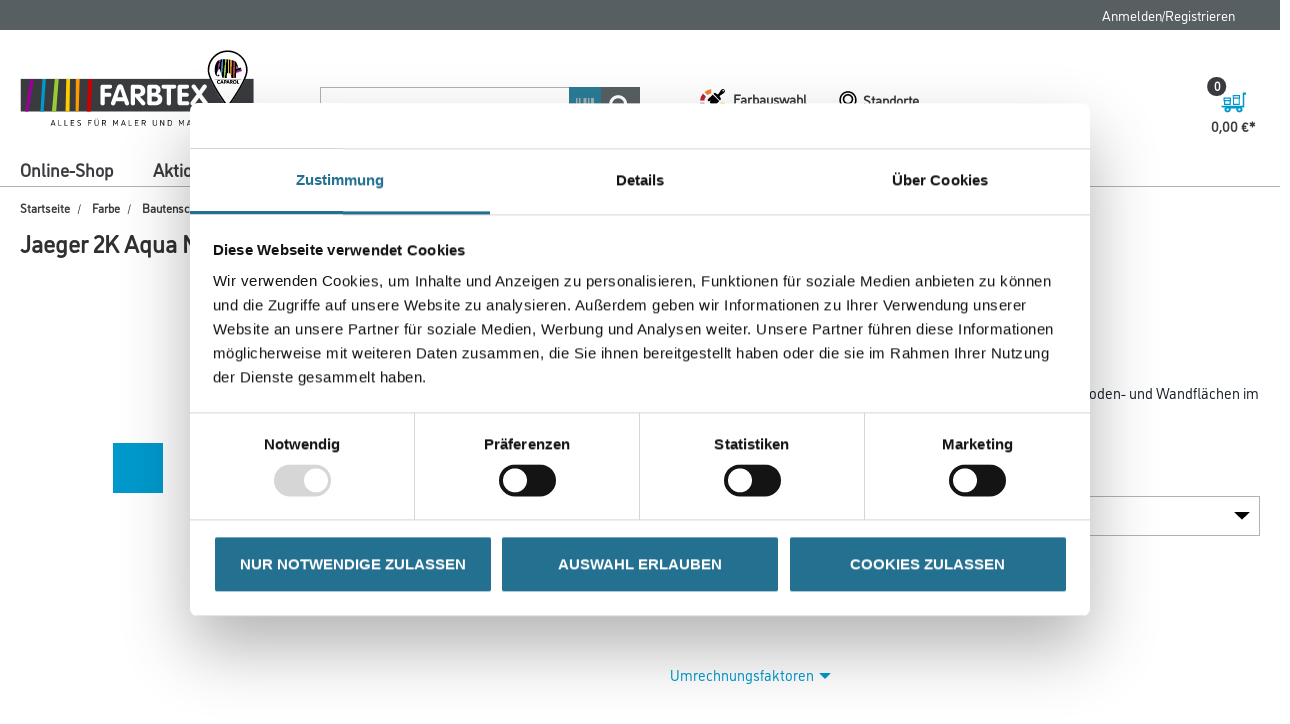

--- FILE ---
content_type: image/svg+xml;charset=UTF-8
request_url: https://www.farbtex.de/_ui/responsive/common/daw-basic/images/youtube.svg
body_size: 755
content:
<?xml version="1.0" encoding="utf-8"?>
<!-- Generator: Adobe Illustrator 25.0.1, SVG Export Plug-In . SVG Version: 6.00 Build 0)  -->
<svg version="1.1" id="Ebene_1" xmlns="http://www.w3.org/2000/svg" xmlns:xlink="http://www.w3.org/1999/xlink" x="0px"
     y="0px"
     viewBox="0 0 100 100" style="enable-background:new 0 0 100 100;" xml:space="preserve">
<g>
	<polygon points="43,58.8 59.6,49.4 43,39.9 	" fill="#fff"/>
    <path d="M1,1v98h98V1H1z M80,64.8c-0.7,2.8-2.9,4.9-5.6,5.7c-5,1.3-24.8,1.3-24.8,1.3s-19.9,0-24.8-1.3c-2.7-0.7-4.9-2.9-5.6-5.7
		c-1.3-5-1.3-15.4-1.3-15.4S17.7,39,19,34c0.7-2.8,2.9-4.9,5.6-5.7c5-1.3,24.8-1.3,24.8-1.3s19.9,0,24.8,1.3
		c2.7,0.7,4.9,2.9,5.6,5.7c1.3,5,1.3,15.4,1.3,15.4S81.3,59.8,80,64.8z" fill="#fff"/>
</g>
</svg>
